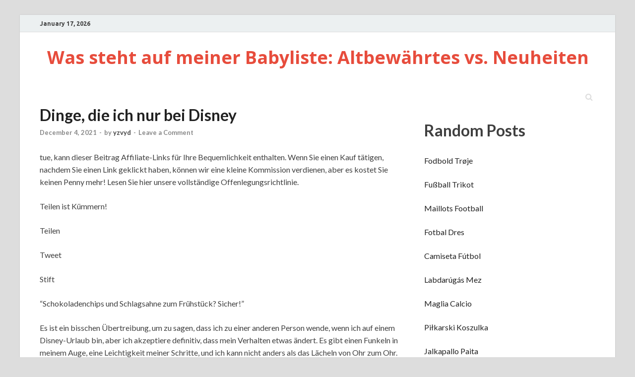

--- FILE ---
content_type: text/html; charset=UTF-8
request_url: https://ivibu.thegreeningoflabor.com/2021/12/04/dinge-die-ich-nur-bei-disney.html
body_size: 55339
content:
<!DOCTYPE html>
<html lang="en-US">
<head>
<meta charset="UTF-8">
<meta name="viewport" content="width=device-width, initial-scale=1">
<link rel="profile" href="http://gmpg.org/xfn/11">

<title>Dinge, die ich nur bei Disney &#8211; Was steht auf meiner Babyliste: Altbewährtes vs. Neuheiten</title>
<meta name='robots' content='max-image-preview:large' />
<link rel='dns-prefetch' href='//fonts.googleapis.com' />
<link rel='dns-prefetch' href='//s.w.org' />
<link rel="alternate" type="application/rss+xml" title="Was steht auf meiner Babyliste: Altbewährtes vs. Neuheiten &raquo; Feed" href="https://ivibu.thegreeningoflabor.com/feed" />
<link rel="alternate" type="application/rss+xml" title="Was steht auf meiner Babyliste: Altbewährtes vs. Neuheiten &raquo; Comments Feed" href="https://ivibu.thegreeningoflabor.com/comments/feed" />
<link rel="alternate" type="application/rss+xml" title="Was steht auf meiner Babyliste: Altbewährtes vs. Neuheiten &raquo; Dinge, die ich nur bei Disney Comments Feed" href="https://ivibu.thegreeningoflabor.com/2021/12/04/dinge-die-ich-nur-bei-disney.html/feed" />
<script type="text/javascript">
window._wpemojiSettings = {"baseUrl":"https:\/\/s.w.org\/images\/core\/emoji\/13.1.0\/72x72\/","ext":".png","svgUrl":"https:\/\/s.w.org\/images\/core\/emoji\/13.1.0\/svg\/","svgExt":".svg","source":{"concatemoji":"https:\/\/ivibu.thegreeningoflabor.com\/wp-includes\/js\/wp-emoji-release.min.js?ver=5.9.12"}};
/*! This file is auto-generated */
!function(e,a,t){var n,r,o,i=a.createElement("canvas"),p=i.getContext&&i.getContext("2d");function s(e,t){var a=String.fromCharCode;p.clearRect(0,0,i.width,i.height),p.fillText(a.apply(this,e),0,0);e=i.toDataURL();return p.clearRect(0,0,i.width,i.height),p.fillText(a.apply(this,t),0,0),e===i.toDataURL()}function c(e){var t=a.createElement("script");t.src=e,t.defer=t.type="text/javascript",a.getElementsByTagName("head")[0].appendChild(t)}for(o=Array("flag","emoji"),t.supports={everything:!0,everythingExceptFlag:!0},r=0;r<o.length;r++)t.supports[o[r]]=function(e){if(!p||!p.fillText)return!1;switch(p.textBaseline="top",p.font="600 32px Arial",e){case"flag":return s([127987,65039,8205,9895,65039],[127987,65039,8203,9895,65039])?!1:!s([55356,56826,55356,56819],[55356,56826,8203,55356,56819])&&!s([55356,57332,56128,56423,56128,56418,56128,56421,56128,56430,56128,56423,56128,56447],[55356,57332,8203,56128,56423,8203,56128,56418,8203,56128,56421,8203,56128,56430,8203,56128,56423,8203,56128,56447]);case"emoji":return!s([10084,65039,8205,55357,56613],[10084,65039,8203,55357,56613])}return!1}(o[r]),t.supports.everything=t.supports.everything&&t.supports[o[r]],"flag"!==o[r]&&(t.supports.everythingExceptFlag=t.supports.everythingExceptFlag&&t.supports[o[r]]);t.supports.everythingExceptFlag=t.supports.everythingExceptFlag&&!t.supports.flag,t.DOMReady=!1,t.readyCallback=function(){t.DOMReady=!0},t.supports.everything||(n=function(){t.readyCallback()},a.addEventListener?(a.addEventListener("DOMContentLoaded",n,!1),e.addEventListener("load",n,!1)):(e.attachEvent("onload",n),a.attachEvent("onreadystatechange",function(){"complete"===a.readyState&&t.readyCallback()})),(n=t.source||{}).concatemoji?c(n.concatemoji):n.wpemoji&&n.twemoji&&(c(n.twemoji),c(n.wpemoji)))}(window,document,window._wpemojiSettings);
</script>
<style type="text/css">
img.wp-smiley,
img.emoji {
	display: inline !important;
	border: none !important;
	box-shadow: none !important;
	height: 1em !important;
	width: 1em !important;
	margin: 0 0.07em !important;
	vertical-align: -0.1em !important;
	background: none !important;
	padding: 0 !important;
}
</style>
	<link rel='stylesheet' id='wp-block-library-css'  href='https://ivibu.thegreeningoflabor.com/wp-includes/css/dist/block-library/style.min.css?ver=5.9.12' type='text/css' media='all' />
<style id='wp-block-library-theme-inline-css' type='text/css'>
.wp-block-audio figcaption{color:#555;font-size:13px;text-align:center}.is-dark-theme .wp-block-audio figcaption{color:hsla(0,0%,100%,.65)}.wp-block-code>code{font-family:Menlo,Consolas,monaco,monospace;color:#1e1e1e;padding:.8em 1em;border:1px solid #ddd;border-radius:4px}.wp-block-embed figcaption{color:#555;font-size:13px;text-align:center}.is-dark-theme .wp-block-embed figcaption{color:hsla(0,0%,100%,.65)}.blocks-gallery-caption{color:#555;font-size:13px;text-align:center}.is-dark-theme .blocks-gallery-caption{color:hsla(0,0%,100%,.65)}.wp-block-image figcaption{color:#555;font-size:13px;text-align:center}.is-dark-theme .wp-block-image figcaption{color:hsla(0,0%,100%,.65)}.wp-block-pullquote{border-top:4px solid;border-bottom:4px solid;margin-bottom:1.75em;color:currentColor}.wp-block-pullquote__citation,.wp-block-pullquote cite,.wp-block-pullquote footer{color:currentColor;text-transform:uppercase;font-size:.8125em;font-style:normal}.wp-block-quote{border-left:.25em solid;margin:0 0 1.75em;padding-left:1em}.wp-block-quote cite,.wp-block-quote footer{color:currentColor;font-size:.8125em;position:relative;font-style:normal}.wp-block-quote.has-text-align-right{border-left:none;border-right:.25em solid;padding-left:0;padding-right:1em}.wp-block-quote.has-text-align-center{border:none;padding-left:0}.wp-block-quote.is-large,.wp-block-quote.is-style-large,.wp-block-quote.is-style-plain{border:none}.wp-block-search .wp-block-search__label{font-weight:700}.wp-block-group:where(.has-background){padding:1.25em 2.375em}.wp-block-separator{border:none;border-bottom:2px solid;margin-left:auto;margin-right:auto;opacity:.4}.wp-block-separator:not(.is-style-wide):not(.is-style-dots){width:100px}.wp-block-separator.has-background:not(.is-style-dots){border-bottom:none;height:1px}.wp-block-separator.has-background:not(.is-style-wide):not(.is-style-dots){height:2px}.wp-block-table thead{border-bottom:3px solid}.wp-block-table tfoot{border-top:3px solid}.wp-block-table td,.wp-block-table th{padding:.5em;border:1px solid;word-break:normal}.wp-block-table figcaption{color:#555;font-size:13px;text-align:center}.is-dark-theme .wp-block-table figcaption{color:hsla(0,0%,100%,.65)}.wp-block-video figcaption{color:#555;font-size:13px;text-align:center}.is-dark-theme .wp-block-video figcaption{color:hsla(0,0%,100%,.65)}.wp-block-template-part.has-background{padding:1.25em 2.375em;margin-top:0;margin-bottom:0}
</style>
<style id='global-styles-inline-css' type='text/css'>
body{--wp--preset--color--black: #000000;--wp--preset--color--cyan-bluish-gray: #abb8c3;--wp--preset--color--white: #ffffff;--wp--preset--color--pale-pink: #f78da7;--wp--preset--color--vivid-red: #cf2e2e;--wp--preset--color--luminous-vivid-orange: #ff6900;--wp--preset--color--luminous-vivid-amber: #fcb900;--wp--preset--color--light-green-cyan: #7bdcb5;--wp--preset--color--vivid-green-cyan: #00d084;--wp--preset--color--pale-cyan-blue: #8ed1fc;--wp--preset--color--vivid-cyan-blue: #0693e3;--wp--preset--color--vivid-purple: #9b51e0;--wp--preset--gradient--vivid-cyan-blue-to-vivid-purple: linear-gradient(135deg,rgba(6,147,227,1) 0%,rgb(155,81,224) 100%);--wp--preset--gradient--light-green-cyan-to-vivid-green-cyan: linear-gradient(135deg,rgb(122,220,180) 0%,rgb(0,208,130) 100%);--wp--preset--gradient--luminous-vivid-amber-to-luminous-vivid-orange: linear-gradient(135deg,rgba(252,185,0,1) 0%,rgba(255,105,0,1) 100%);--wp--preset--gradient--luminous-vivid-orange-to-vivid-red: linear-gradient(135deg,rgba(255,105,0,1) 0%,rgb(207,46,46) 100%);--wp--preset--gradient--very-light-gray-to-cyan-bluish-gray: linear-gradient(135deg,rgb(238,238,238) 0%,rgb(169,184,195) 100%);--wp--preset--gradient--cool-to-warm-spectrum: linear-gradient(135deg,rgb(74,234,220) 0%,rgb(151,120,209) 20%,rgb(207,42,186) 40%,rgb(238,44,130) 60%,rgb(251,105,98) 80%,rgb(254,248,76) 100%);--wp--preset--gradient--blush-light-purple: linear-gradient(135deg,rgb(255,206,236) 0%,rgb(152,150,240) 100%);--wp--preset--gradient--blush-bordeaux: linear-gradient(135deg,rgb(254,205,165) 0%,rgb(254,45,45) 50%,rgb(107,0,62) 100%);--wp--preset--gradient--luminous-dusk: linear-gradient(135deg,rgb(255,203,112) 0%,rgb(199,81,192) 50%,rgb(65,88,208) 100%);--wp--preset--gradient--pale-ocean: linear-gradient(135deg,rgb(255,245,203) 0%,rgb(182,227,212) 50%,rgb(51,167,181) 100%);--wp--preset--gradient--electric-grass: linear-gradient(135deg,rgb(202,248,128) 0%,rgb(113,206,126) 100%);--wp--preset--gradient--midnight: linear-gradient(135deg,rgb(2,3,129) 0%,rgb(40,116,252) 100%);--wp--preset--duotone--dark-grayscale: url('#wp-duotone-dark-grayscale');--wp--preset--duotone--grayscale: url('#wp-duotone-grayscale');--wp--preset--duotone--purple-yellow: url('#wp-duotone-purple-yellow');--wp--preset--duotone--blue-red: url('#wp-duotone-blue-red');--wp--preset--duotone--midnight: url('#wp-duotone-midnight');--wp--preset--duotone--magenta-yellow: url('#wp-duotone-magenta-yellow');--wp--preset--duotone--purple-green: url('#wp-duotone-purple-green');--wp--preset--duotone--blue-orange: url('#wp-duotone-blue-orange');--wp--preset--font-size--small: 13px;--wp--preset--font-size--medium: 20px;--wp--preset--font-size--large: 36px;--wp--preset--font-size--x-large: 42px;}.has-black-color{color: var(--wp--preset--color--black) !important;}.has-cyan-bluish-gray-color{color: var(--wp--preset--color--cyan-bluish-gray) !important;}.has-white-color{color: var(--wp--preset--color--white) !important;}.has-pale-pink-color{color: var(--wp--preset--color--pale-pink) !important;}.has-vivid-red-color{color: var(--wp--preset--color--vivid-red) !important;}.has-luminous-vivid-orange-color{color: var(--wp--preset--color--luminous-vivid-orange) !important;}.has-luminous-vivid-amber-color{color: var(--wp--preset--color--luminous-vivid-amber) !important;}.has-light-green-cyan-color{color: var(--wp--preset--color--light-green-cyan) !important;}.has-vivid-green-cyan-color{color: var(--wp--preset--color--vivid-green-cyan) !important;}.has-pale-cyan-blue-color{color: var(--wp--preset--color--pale-cyan-blue) !important;}.has-vivid-cyan-blue-color{color: var(--wp--preset--color--vivid-cyan-blue) !important;}.has-vivid-purple-color{color: var(--wp--preset--color--vivid-purple) !important;}.has-black-background-color{background-color: var(--wp--preset--color--black) !important;}.has-cyan-bluish-gray-background-color{background-color: var(--wp--preset--color--cyan-bluish-gray) !important;}.has-white-background-color{background-color: var(--wp--preset--color--white) !important;}.has-pale-pink-background-color{background-color: var(--wp--preset--color--pale-pink) !important;}.has-vivid-red-background-color{background-color: var(--wp--preset--color--vivid-red) !important;}.has-luminous-vivid-orange-background-color{background-color: var(--wp--preset--color--luminous-vivid-orange) !important;}.has-luminous-vivid-amber-background-color{background-color: var(--wp--preset--color--luminous-vivid-amber) !important;}.has-light-green-cyan-background-color{background-color: var(--wp--preset--color--light-green-cyan) !important;}.has-vivid-green-cyan-background-color{background-color: var(--wp--preset--color--vivid-green-cyan) !important;}.has-pale-cyan-blue-background-color{background-color: var(--wp--preset--color--pale-cyan-blue) !important;}.has-vivid-cyan-blue-background-color{background-color: var(--wp--preset--color--vivid-cyan-blue) !important;}.has-vivid-purple-background-color{background-color: var(--wp--preset--color--vivid-purple) !important;}.has-black-border-color{border-color: var(--wp--preset--color--black) !important;}.has-cyan-bluish-gray-border-color{border-color: var(--wp--preset--color--cyan-bluish-gray) !important;}.has-white-border-color{border-color: var(--wp--preset--color--white) !important;}.has-pale-pink-border-color{border-color: var(--wp--preset--color--pale-pink) !important;}.has-vivid-red-border-color{border-color: var(--wp--preset--color--vivid-red) !important;}.has-luminous-vivid-orange-border-color{border-color: var(--wp--preset--color--luminous-vivid-orange) !important;}.has-luminous-vivid-amber-border-color{border-color: var(--wp--preset--color--luminous-vivid-amber) !important;}.has-light-green-cyan-border-color{border-color: var(--wp--preset--color--light-green-cyan) !important;}.has-vivid-green-cyan-border-color{border-color: var(--wp--preset--color--vivid-green-cyan) !important;}.has-pale-cyan-blue-border-color{border-color: var(--wp--preset--color--pale-cyan-blue) !important;}.has-vivid-cyan-blue-border-color{border-color: var(--wp--preset--color--vivid-cyan-blue) !important;}.has-vivid-purple-border-color{border-color: var(--wp--preset--color--vivid-purple) !important;}.has-vivid-cyan-blue-to-vivid-purple-gradient-background{background: var(--wp--preset--gradient--vivid-cyan-blue-to-vivid-purple) !important;}.has-light-green-cyan-to-vivid-green-cyan-gradient-background{background: var(--wp--preset--gradient--light-green-cyan-to-vivid-green-cyan) !important;}.has-luminous-vivid-amber-to-luminous-vivid-orange-gradient-background{background: var(--wp--preset--gradient--luminous-vivid-amber-to-luminous-vivid-orange) !important;}.has-luminous-vivid-orange-to-vivid-red-gradient-background{background: var(--wp--preset--gradient--luminous-vivid-orange-to-vivid-red) !important;}.has-very-light-gray-to-cyan-bluish-gray-gradient-background{background: var(--wp--preset--gradient--very-light-gray-to-cyan-bluish-gray) !important;}.has-cool-to-warm-spectrum-gradient-background{background: var(--wp--preset--gradient--cool-to-warm-spectrum) !important;}.has-blush-light-purple-gradient-background{background: var(--wp--preset--gradient--blush-light-purple) !important;}.has-blush-bordeaux-gradient-background{background: var(--wp--preset--gradient--blush-bordeaux) !important;}.has-luminous-dusk-gradient-background{background: var(--wp--preset--gradient--luminous-dusk) !important;}.has-pale-ocean-gradient-background{background: var(--wp--preset--gradient--pale-ocean) !important;}.has-electric-grass-gradient-background{background: var(--wp--preset--gradient--electric-grass) !important;}.has-midnight-gradient-background{background: var(--wp--preset--gradient--midnight) !important;}.has-small-font-size{font-size: var(--wp--preset--font-size--small) !important;}.has-medium-font-size{font-size: var(--wp--preset--font-size--medium) !important;}.has-large-font-size{font-size: var(--wp--preset--font-size--large) !important;}.has-x-large-font-size{font-size: var(--wp--preset--font-size--x-large) !important;}
</style>
<link rel='stylesheet' id='contact-form-7-css'  href='https://ivibu.thegreeningoflabor.com/wp-content/plugins/contact-form-7/includes/css/styles.css?ver=5.4.2' type='text/css' media='all' />
<link rel='stylesheet' id='hitmag-fonts-css'  href='https://fonts.googleapis.com/css?family=Ubuntu%3A400%2C500%2C700%7CLato%3A400%2C700%2C400italic%2C700italic%7COpen+Sans%3A400%2C400italic%2C700&#038;subset=latin%2Clatin-ext' type='text/css' media='all' />
<link rel='stylesheet' id='hitmag-font-awesome-css'  href='https://ivibu.thegreeningoflabor.com/wp-content/themes/hitmag/css/font-awesome.min.css?ver=4.7.0' type='text/css' media='all' />
<link rel='stylesheet' id='hitmag-style-css'  href='https://ivibu.thegreeningoflabor.com/wp-content/themes/hitmag/style.css?ver=5.9.12' type='text/css' media='all' />
<link rel='stylesheet' id='jquery-flexslider-css'  href='https://ivibu.thegreeningoflabor.com/wp-content/themes/hitmag/css/flexslider.css?ver=5.9.12' type='text/css' media='screen' />
<link rel='stylesheet' id='jquery-magnific-popup-css'  href='https://ivibu.thegreeningoflabor.com/wp-content/themes/hitmag/css/magnific-popup.css?ver=5.9.12' type='text/css' media='all' />
<script type='text/javascript' src='https://ivibu.thegreeningoflabor.com/wp-includes/js/jquery/jquery.min.js?ver=3.6.0' id='jquery-core-js'></script>
<script type='text/javascript' src='https://ivibu.thegreeningoflabor.com/wp-includes/js/jquery/jquery-migrate.min.js?ver=3.3.2' id='jquery-migrate-js'></script>
<!--[if lt IE 9]>
<script type='text/javascript' src='https://ivibu.thegreeningoflabor.com/wp-content/themes/hitmag/js/html5shiv.min.js?ver=5.9.12' id='html5shiv-js'></script>
<![endif]-->
<link rel="https://api.w.org/" href="https://ivibu.thegreeningoflabor.com/wp-json/" /><link rel="alternate" type="application/json" href="https://ivibu.thegreeningoflabor.com/wp-json/wp/v2/posts/6" /><link rel="EditURI" type="application/rsd+xml" title="RSD" href="https://ivibu.thegreeningoflabor.com/xmlrpc.php?rsd" />
<link rel="wlwmanifest" type="application/wlwmanifest+xml" href="https://ivibu.thegreeningoflabor.com/wp-includes/wlwmanifest.xml" /> 
<meta name="generator" content="WordPress 5.9.12" />
<link rel="canonical" href="https://ivibu.thegreeningoflabor.com/2021/12/04/dinge-die-ich-nur-bei-disney.html" />
<link rel='shortlink' href='https://ivibu.thegreeningoflabor.com/?p=6' />
<link rel="alternate" type="application/json+oembed" href="https://ivibu.thegreeningoflabor.com/wp-json/oembed/1.0/embed?url=https%3A%2F%2Fivibu.thegreeningoflabor.com%2F2021%2F12%2F04%2Fdinge-die-ich-nur-bei-disney.html" />
<link rel="alternate" type="text/xml+oembed" href="https://ivibu.thegreeningoflabor.com/wp-json/oembed/1.0/embed?url=https%3A%2F%2Fivibu.thegreeningoflabor.com%2F2021%2F12%2F04%2Fdinge-die-ich-nur-bei-disney.html&#038;format=xml" />
		<style type="text/css">
			
			button,
			input[type="button"],
			input[type="reset"],
			input[type="submit"] {
				background: #E74C3C;
			}

            .th-readmore {
                background: #E74C3C;
            }           

            a:hover {
                color: #E74C3C;
            } 

            .main-navigation a:hover {
                background-color: #E74C3C;
            }

            .main-navigation .current_page_item > a,
            .main-navigation .current-menu-item > a,
            .main-navigation .current_page_ancestor > a,
            .main-navigation .current-menu-ancestor > a {
                background-color: #E74C3C;
            }

            #main-nav-button:hover {
                background-color: #E74C3C;
            }

            .post-navigation .post-title:hover {
                color: #E74C3C;
            }

            .top-navigation a:hover {
                color: #E74C3C;
            }

            .top-navigation ul ul a:hover {
                background: #E74C3C;
            }

            #top-nav-button:hover {
                color: #E74C3C;
            }

            .responsive-mainnav li a:hover,
            .responsive-topnav li a:hover {
                background: #E74C3C;
            }

            #hm-search-form .search-form .search-submit {
                background-color: #E74C3C;
            }

            .nav-links .current {
                background: #E74C3C;
            }

            .elementor-widget-container h5,
            .widget-title {
                border-bottom: 2px solid #E74C3C;
            }

            .footer-widget-title {
                border-bottom: 2px solid #E74C3C;
            }

            .widget-area a:hover {
                color: #E74C3C;
            }

            .footer-widget-area .widget a:hover {
                color: #E74C3C;
            }

            .site-info a:hover {
                color: #E74C3C;
            }

            .search-form .search-submit {
                background: #E74C3C;
            }

            .hmb-entry-title a:hover {
                color: #E74C3C;
            }

            .hmb-entry-meta a:hover,
            .hms-meta a:hover {
                color: #E74C3C;
            }

            .hms-title a:hover {
                color: #E74C3C;
            }

            .hmw-grid-post .post-title a:hover {
                color: #E74C3C;
            }

            .footer-widget-area .hmw-grid-post .post-title a:hover,
            .footer-widget-area .hmb-entry-title a:hover,
            .footer-widget-area .hms-title a:hover {
                color: #E74C3C;
            }

            .hm-tabs-wdt .ui-state-active {
                border-bottom: 2px solid #E74C3C;
            }

            a.hm-viewall {
                background: #E74C3C;
            }

            #hitmag-tags a,
            .widget_tag_cloud .tagcloud a {
                background: #E74C3C;
            }

            .site-title a {
                color: #E74C3C;
            }

            .hitmag-post .entry-title a:hover {
                color: #E74C3C;
            }

            .hitmag-post .entry-meta a:hover {
                color: #E74C3C;
            }

            .cat-links a {
                color: #E74C3C;
            }

            .hitmag-single .entry-meta a:hover {
                color: #E74C3C;
            }

            .hitmag-single .author a:hover {
                color: #E74C3C;
            }

            .hm-author-content .author-posts-link {
                color: #E74C3C;
            }

            .hm-tags-links a:hover {
                background: #E74C3C;
            }

            .hm-tagged {
                background: #E74C3C;
            }

            .hm-edit-link a.post-edit-link {
                background: #E74C3C;
            }

            .arc-page-title {
                border-bottom: 2px solid #E74C3C;
            }

            .srch-page-title {
                border-bottom: 2px solid #E74C3C;
            }

            .hm-slider-details .cat-links {
                background: #E74C3C;
            }

            .hm-rel-post .post-title a:hover {
                color: #E74C3C;
            }

            .comment-author a {
                color: #E74C3C;
            }

            .comment-metadata a:hover,
            .comment-metadata a:focus,
            .pingback .comment-edit-link:hover,
            .pingback .comment-edit-link:focus {
                color: #E74C3C;
            }

            .comment-reply-link:hover,
            .comment-reply-link:focus {
                background: #E74C3C;
            }

            .required {
                color: #E74C3C;
            }

            blockquote {
                border-left: 3px solid #E74C3C;
            }

            .comment-reply-title small a:before {
                color: #E74C3C;
            }
            
            .woocommerce ul.products li.product h3:hover,
            .woocommerce-widget-area ul li a:hover,
            .woocommerce-loop-product__title:hover {
                color: #E74C3C;
            }

            .woocommerce-product-search input[type="submit"],
            .woocommerce #respond input#submit, 
            .woocommerce a.button, 
            .woocommerce button.button, 
            .woocommerce input.button,
            .woocommerce nav.woocommerce-pagination ul li a:focus,
            .woocommerce nav.woocommerce-pagination ul li a:hover,
            .woocommerce nav.woocommerce-pagination ul li span.current,
            .woocommerce span.onsale,
            .woocommerce-widget-area .widget-title,
            .woocommerce #respond input#submit.alt,
            .woocommerce a.button.alt,
            .woocommerce button.button.alt,
            .woocommerce input.button.alt {
                background: #E74C3C;
            }
            
            .wp-block-quote,
            .wp-block-quote:not(.is-large):not(.is-style-large) {
                border-left: 3px solid #E74C3C;
            }		</style>
	<link rel="pingback" href="https://ivibu.thegreeningoflabor.com/xmlrpc.php"></head>

<body class="post-template-default single single-post postid-6 single-format-standard th-right-sidebar">

<svg xmlns="http://www.w3.org/2000/svg" viewBox="0 0 0 0" width="0" height="0" focusable="false" role="none" style="visibility: hidden; position: absolute; left: -9999px; overflow: hidden;" ><defs><filter id="wp-duotone-dark-grayscale"><feColorMatrix color-interpolation-filters="sRGB" type="matrix" values=" .299 .587 .114 0 0 .299 .587 .114 0 0 .299 .587 .114 0 0 .299 .587 .114 0 0 " /><feComponentTransfer color-interpolation-filters="sRGB" ><feFuncR type="table" tableValues="0 0.49803921568627" /><feFuncG type="table" tableValues="0 0.49803921568627" /><feFuncB type="table" tableValues="0 0.49803921568627" /><feFuncA type="table" tableValues="1 1" /></feComponentTransfer><feComposite in2="SourceGraphic" operator="in" /></filter></defs></svg><svg xmlns="http://www.w3.org/2000/svg" viewBox="0 0 0 0" width="0" height="0" focusable="false" role="none" style="visibility: hidden; position: absolute; left: -9999px; overflow: hidden;" ><defs><filter id="wp-duotone-grayscale"><feColorMatrix color-interpolation-filters="sRGB" type="matrix" values=" .299 .587 .114 0 0 .299 .587 .114 0 0 .299 .587 .114 0 0 .299 .587 .114 0 0 " /><feComponentTransfer color-interpolation-filters="sRGB" ><feFuncR type="table" tableValues="0 1" /><feFuncG type="table" tableValues="0 1" /><feFuncB type="table" tableValues="0 1" /><feFuncA type="table" tableValues="1 1" /></feComponentTransfer><feComposite in2="SourceGraphic" operator="in" /></filter></defs></svg><svg xmlns="http://www.w3.org/2000/svg" viewBox="0 0 0 0" width="0" height="0" focusable="false" role="none" style="visibility: hidden; position: absolute; left: -9999px; overflow: hidden;" ><defs><filter id="wp-duotone-purple-yellow"><feColorMatrix color-interpolation-filters="sRGB" type="matrix" values=" .299 .587 .114 0 0 .299 .587 .114 0 0 .299 .587 .114 0 0 .299 .587 .114 0 0 " /><feComponentTransfer color-interpolation-filters="sRGB" ><feFuncR type="table" tableValues="0.54901960784314 0.98823529411765" /><feFuncG type="table" tableValues="0 1" /><feFuncB type="table" tableValues="0.71764705882353 0.25490196078431" /><feFuncA type="table" tableValues="1 1" /></feComponentTransfer><feComposite in2="SourceGraphic" operator="in" /></filter></defs></svg><svg xmlns="http://www.w3.org/2000/svg" viewBox="0 0 0 0" width="0" height="0" focusable="false" role="none" style="visibility: hidden; position: absolute; left: -9999px; overflow: hidden;" ><defs><filter id="wp-duotone-blue-red"><feColorMatrix color-interpolation-filters="sRGB" type="matrix" values=" .299 .587 .114 0 0 .299 .587 .114 0 0 .299 .587 .114 0 0 .299 .587 .114 0 0 " /><feComponentTransfer color-interpolation-filters="sRGB" ><feFuncR type="table" tableValues="0 1" /><feFuncG type="table" tableValues="0 0.27843137254902" /><feFuncB type="table" tableValues="0.5921568627451 0.27843137254902" /><feFuncA type="table" tableValues="1 1" /></feComponentTransfer><feComposite in2="SourceGraphic" operator="in" /></filter></defs></svg><svg xmlns="http://www.w3.org/2000/svg" viewBox="0 0 0 0" width="0" height="0" focusable="false" role="none" style="visibility: hidden; position: absolute; left: -9999px; overflow: hidden;" ><defs><filter id="wp-duotone-midnight"><feColorMatrix color-interpolation-filters="sRGB" type="matrix" values=" .299 .587 .114 0 0 .299 .587 .114 0 0 .299 .587 .114 0 0 .299 .587 .114 0 0 " /><feComponentTransfer color-interpolation-filters="sRGB" ><feFuncR type="table" tableValues="0 0" /><feFuncG type="table" tableValues="0 0.64705882352941" /><feFuncB type="table" tableValues="0 1" /><feFuncA type="table" tableValues="1 1" /></feComponentTransfer><feComposite in2="SourceGraphic" operator="in" /></filter></defs></svg><svg xmlns="http://www.w3.org/2000/svg" viewBox="0 0 0 0" width="0" height="0" focusable="false" role="none" style="visibility: hidden; position: absolute; left: -9999px; overflow: hidden;" ><defs><filter id="wp-duotone-magenta-yellow"><feColorMatrix color-interpolation-filters="sRGB" type="matrix" values=" .299 .587 .114 0 0 .299 .587 .114 0 0 .299 .587 .114 0 0 .299 .587 .114 0 0 " /><feComponentTransfer color-interpolation-filters="sRGB" ><feFuncR type="table" tableValues="0.78039215686275 1" /><feFuncG type="table" tableValues="0 0.94901960784314" /><feFuncB type="table" tableValues="0.35294117647059 0.47058823529412" /><feFuncA type="table" tableValues="1 1" /></feComponentTransfer><feComposite in2="SourceGraphic" operator="in" /></filter></defs></svg><svg xmlns="http://www.w3.org/2000/svg" viewBox="0 0 0 0" width="0" height="0" focusable="false" role="none" style="visibility: hidden; position: absolute; left: -9999px; overflow: hidden;" ><defs><filter id="wp-duotone-purple-green"><feColorMatrix color-interpolation-filters="sRGB" type="matrix" values=" .299 .587 .114 0 0 .299 .587 .114 0 0 .299 .587 .114 0 0 .299 .587 .114 0 0 " /><feComponentTransfer color-interpolation-filters="sRGB" ><feFuncR type="table" tableValues="0.65098039215686 0.40392156862745" /><feFuncG type="table" tableValues="0 1" /><feFuncB type="table" tableValues="0.44705882352941 0.4" /><feFuncA type="table" tableValues="1 1" /></feComponentTransfer><feComposite in2="SourceGraphic" operator="in" /></filter></defs></svg><svg xmlns="http://www.w3.org/2000/svg" viewBox="0 0 0 0" width="0" height="0" focusable="false" role="none" style="visibility: hidden; position: absolute; left: -9999px; overflow: hidden;" ><defs><filter id="wp-duotone-blue-orange"><feColorMatrix color-interpolation-filters="sRGB" type="matrix" values=" .299 .587 .114 0 0 .299 .587 .114 0 0 .299 .587 .114 0 0 .299 .587 .114 0 0 " /><feComponentTransfer color-interpolation-filters="sRGB" ><feFuncR type="table" tableValues="0.098039215686275 1" /><feFuncG type="table" tableValues="0 0.66274509803922" /><feFuncB type="table" tableValues="0.84705882352941 0.41960784313725" /><feFuncA type="table" tableValues="1 1" /></feComponentTransfer><feComposite in2="SourceGraphic" operator="in" /></filter></defs></svg>

<div id="page" class="site hitmag-wrapper">
	<a class="skip-link screen-reader-text" href="#content">Skip to content</a>

	
	<header id="masthead" class="site-header" role="banner">

		
			
			<div class="hm-top-bar">
				<div class="hm-container">
					
											<div class="hm-date">January 17, 2026</div>
					
					
					
				</div><!-- .hm-container -->
			</div><!-- .hm-top-bar -->

		
		
		<div class="header-main-area ">
			<div class="hm-container">
			<div class="site-branding">
				<div class="site-branding-content">
					<div class="hm-logo">
											</div><!-- .hm-logo -->

					<div class="hm-site-title">
													<p class="site-title"><a href="https://ivibu.thegreeningoflabor.com/" rel="home">Was steht auf meiner Babyliste: Altbewährtes vs. Neuheiten</a></p>
											</div><!-- .hm-site-title -->
				</div><!-- .site-branding-content -->
			</div><!-- .site-branding -->

			
						</div><!-- .hm-container -->
		</div><!-- .header-main-area -->

		
		<div class="hm-nav-container">
			<nav id="site-navigation" class="main-navigation" role="navigation">
				<div class="hm-container">
					<div id="primary-menu" class="menu"></div>
					
											<div class="hm-search-button-icon"></div>
						<div class="hm-search-box-container">
							<div class="hm-search-box">
								<form role="search" method="get" class="search-form" action="https://ivibu.thegreeningoflabor.com/">
				<label>
					<span class="screen-reader-text">Search for:</span>
					<input type="search" class="search-field" placeholder="Search &hellip;" value="" name="s" />
				</label>
				<input type="submit" class="search-submit" value="Search" />
			</form>							</div><!-- th-search-box -->
						</div><!-- .th-search-box-container -->
									</div><!-- .hm-container -->
			</nav><!-- #site-navigation -->
			<div class="hm-nwrap">
				<a href="#" class="navbutton" id="main-nav-button">Main Menu</a>
			</div>
			<div class="responsive-mainnav"></div>
		</div><!-- .hm-nav-container -->

		
	</header><!-- #masthead -->

	
	<div id="content" class="site-content">
		<div class="hm-container">
	
	<div id="primary" class="content-area">
		<main id="main" class="site-main" role="main">

		
<article id="post-6" class="hitmag-single post-6 post type-post status-publish format-standard hentry category-category">

	
	<header class="entry-header">
		<h1 class="entry-title">Dinge, die ich nur bei Disney</h1>		<div class="entry-meta">
			<span class="posted-on"><a href="https://ivibu.thegreeningoflabor.com/2021/12/04/dinge-die-ich-nur-bei-disney.html" rel="bookmark"><time class="entry-date published updated" datetime="2021-12-04T07:12:32+00:00">December 4, 2021</time></a></span><span class="meta-sep"> - </span><span class="byline"> by <span class="author vcard"><a class="url fn n" href="https://ivibu.thegreeningoflabor.com/author/yzvyd">yzvyd</a></span></span><span class="meta-sep"> - </span><span class="comments-link"><a href="https://ivibu.thegreeningoflabor.com/2021/12/04/dinge-die-ich-nur-bei-disney.html#respond">Leave a Comment</a></span>		</div><!-- .entry-meta -->
		
	</header><!-- .entry-header -->
	
	<a class="image-link" href=""></a>
	
	<div class="entry-content">
		<p>tue, kann dieser Beitrag Affiliate-Links für Ihre Bequemlichkeit enthalten. Wenn Sie einen Kauf tätigen, nachdem Sie einen Link geklickt haben, können wir eine kleine Kommission verdienen, aber es kostet Sie keinen Penny mehr! Lesen Sie hier unsere vollständige Offenlegungsrichtlinie.</p>
<p>Teilen ist Kümmern!</p>
<p>Teilen</p>
<p>Tweet</p>
<p>Stift</p>
<p>&#8220;Schokoladenchips und Schlagsahne zum Frühstück? Sicher!&#8221;</p>
<p>Es ist ein bisschen Übertreibung, um zu sagen, dass ich zu einer anderen Person wende, wenn ich auf einem Disney-Urlaub bin, aber ich akzeptiere definitiv, dass mein Verhalten etwas ändert. Es gibt einen Funkeln in meinem Auge, eine Leichtigkeit meiner Schritte, und ich kann nicht anders als das Lächeln von Ohr zum Ohr. Die Magie in einem Disney-Urlaub betrifft mich definitiv!</p>
<p>&#8220;Schokoladengedeckte Ananas zählt als Portion von Früchten, richtig?&#8221;</p>
<p>In der Tat begann ich an, über die Dinge nachzudenken, die ich in einem Disney-Urlaub tue, den ich einfach nicht in meinem regulären Leben tue, nicht einmal, wenn ich auf einer anderen Art von Urlaub bin. Es überraschte mich, darüber nachzudenken, wie viele es gibt!</p>
<p>ICH TRINKE SODA</p>
<p>Disney Urlaub Club Lounge in EPCOT</p>
<p>Diät-Soda, aber trotzdem Soda. Wir halten Soda nicht in meinem Haus, und ich bestellen Sie es niemals von der Speisekarte, wenn wir ausgehen oder nehmen. Aber wir neigen dazu, auf Disney-Urlaub zu gehen, wenn es heiß ist, und wir haben den ganzen Tag herumgefahren. Etwas an der kalten, sprudelnden Getränke trifft nur auf den Weg, wenn ich durch den neuen Orleans-Platz im Disneyland Park traf und die Gegend um den Saal der Präsidenten im Freiheitsquadrat erkunden oder in der Sonne auf dem Castaway Cay faulenzen.</p>
<p>Ich lasse mein Kind zuckerhaltiges Frühstück essen</p>
<p>Captain Cook&#8217;s, Polynesian Village Resort</p>
<p>In unserem Haus bedeutet das Frühstück ein ganzes Getreide, ein Früchte, ein Eiweiß und ein teensehrer Betrag von Zucker. Aber wenn wir auf einer Disney-Reise sind, denke ich nicht zweimal darüber nach, mein Kind ein Zimtbrötchen zu essen, die Größe ihres Kopfes zuerst am Morgen. (Ich bestehe jedoch immer noch auf die Früchte!) Selbst wenn wir an einer anderen Art von Urlaub sind, ermutige ich sie normalerweise, am Morgen auf den Süßigkeiten leicht zu gehen. Aber ich erkenne, dass Disney-Urländer eine enorme Menge an Gehen beinhalten, sei es vom Paradise Pier Hotel zum Eingang von Disneyland oder von den Hollywood-Studios bis zu den Beach Club-Villen oder von jedem Deck des Disney-Traums hin und her Spielen Sie das Midship-Detektivagentur Spiel. Dieser Zucker wird ziemlich schnell gearbeitet!</p>
<p>Ich sage &#8220;Ja&#8221; &#8211; viel</p>
<p>&#8220;Können wir eine Stunde in der Kultur der Kawaii-Ausstellung verbringen?&#8221; &#8220;Sicher warum nicht?&#8221;</p>
<p>Ich würde nicht sagen, dass ich der strengste Elternteil der Erde bin, aber ich mache normalerweise viel Gedanke, wenn meine Tochter eine Anfrage stellt, von &#8220;Kann ich aufstehen, um heute Abend aufbleiben&#8221;, um &#8220;glauben, dass ich mein Geld sparen sollte Für einen großen Kauf später oder bläst alles auf Süßigkeiten heute? &#8221; Wenn wir bei Disney sind, lasse ich sie, die Zügel nehmen zu lassen. &#8220;Können wir weitergehen, ist es viermal in Folge eine kleine Welt?&#8221; &#8220;Sicher warum nicht?&#8221; &#8220;Kann ich Fries mit dem Abendessen bekommen, wenn ich mit dem Mittagessen Karotten isst?&#8221; &#8220;Sie wetten!&#8221; &#8220;Ich weiß, dass es sagt, dass es eine 60-minütige Linie ist, um Mickey zu treffen, und wir haben keinen Fastpass, aber können wir es trotzdem tun?&#8221; &#8220;Du hast es, Kind.&#8221; &#8220;Immerhin sind wir bei Disney!&#8221;</p>
<p>Welche Dinge tun Sie nur bei Disney? Teilen Sie in den Kommentaren oder auf Facebook oder Twitter!</p>
<p>Warst du diesen Artikel? Stellen Sie sicher, dass Sie es mit Ihren Freunden teilen! Überprüfen Sie unten, um einfach zu teilen!</p>
<p>Möchten Sie ein Disney-Reiseziel besuchen? Wenden Sie sich an den Magie für weniger Reisen für weitere Informationen und ein kostenloses, unverbindliches Angebot.</p>
<p>Teilen ist Kümmern!</p>
<p>Teilen</p>
<p>Tweet</p>
<p>Stift</p>
<p>            Reise-Picks.</p>
<p>                                Anzeigen von Amazon.</p>
<p>                            Birnbaums 2020 Walt Disney World: Das O &#8230;</p>
<p>                                                                                                                                                                $ 13.79 $ 19.99</p>
<p>                                Bestseller, Verkaufsschlager, Spitzenreiter</p>
<p>                                    (2009)ANGEBOT DES TAGES</p>
<p>                                ENDET IN</p>
<p>                            [4 Pack] Kühltuch (40 &#8220;x12&#8221;), Eishandtuch, &#8230;</p>
<p>                                                                                                                                                                $ 16.99.</p>
<p>                                Bestseller, Verkaufsschlager, Spitzenreiter</p>
<p>                                    (4301)</p>
<p>                            ANGEBOT DES TAGES</p>
<p>                                ENDET IN</p>
<p>                            Anker Powercore 5000 Tragbare Ladegerät, Ul &#8230;</p>
<p>                                                                                                                                                                $ 24.99.</p>
<p>                                Bestseller, Verkaufsschlager, Spitzenreiter</p>
<p>                                    (27923)ANGEBOT DES TAGES</p>
<p>                                ENDET IN</p>
<p>            Alle<br />
Video on Demand: Mieten oder kaufen<br />
Kleidung<br />
Großgeräte<br />
Kunst, Kunsthandwerk und Nähen<br />
Automotive<br />
Baby &#038; Kindergarten.<br />
Beauty &#038; Grooming.<br />
Bücher &#038; Lehrbücher.<br />
Sammlermünzen<br />
Kamera &#038; Foto.<br />
Handys &#038; Zubehör<br />
Klassische Musik<br />
Computer, Tablets und Komponenten<br />
Blu-ray &#038; dvd<br />
Elektronische Komponenten &#038; Home Audio<br />
Entertainment Collectibles<br />
Videospiele<br />
Andere Geschenkkartenmarken<br />
Lebensmittelgeschäft &#038; Gourmet-Lebensmittel<br />
Terrasse, Rasen &#038; Garten<br />
Gesundheit &#038; Haushalt<br />
Geschäfts- und Industriebedarf<br />
Schmuck<br />
Kindle Store<br />
Küche &#038; Essen<br />
Zeitschriften<br />
Sonstig<br />
Digitale Musik<br />
CDs &#038; Vinyl.<br />
Musikinstrumente<br />
Büro- und Schulbedarf<br />
Haustierfutter &#038; Supplies<br />
Terrasse, Rasen &#038; Garten<br />
Schuhe, Handtaschen, Brieftaschen, Sonnenbrillen<br />
Software<br />
Sport-Sammlerstücke<br />
Sport &#038; Fitness.<br />
Heimwerker<br />
Spielzeug &#038; Spiele.<br />
VHS<br />
Videospiele<br />
Uhren</p>
<p>                        Alle</p>
<p>                Anzeigen von Amazon.</p>
<p>Tags: Disney Cruise, Disneyland, Walt Disney World</p>
	</div><!-- .entry-content -->

	
	<footer class="entry-footer">
			</footer><!-- .entry-footer -->

	
</article><!-- #post-## -->
    <div class="hm-related-posts">
    
    <div class="wt-container">
        <h4 class="widget-title">Related Posts</h4>
    </div>

    <div class="hmrp-container">

        
                <div class="hm-rel-post">
                    <a href="https://ivibu.thegreeningoflabor.com/2023/07/05/40-geburtstagsveranstaltungen-f%C3%BCr-meinen-anderen-h%C3%A4lfte-peter-in-lockdown.html" rel="bookmark" title="40. Geburtstagsveranstaltungen für meinen anderen Hälfte Peter (in Lockdown)">
                                            </a>
                    <h3 class="post-title">
                        <a href="https://ivibu.thegreeningoflabor.com/2023/07/05/40-geburtstagsveranstaltungen-f%C3%BCr-meinen-anderen-h%C3%A4lfte-peter-in-lockdown.html" rel="bookmark" title="40. Geburtstagsveranstaltungen für meinen anderen Hälfte Peter (in Lockdown)">
                            40. Geburtstagsveranstaltungen für meinen anderen Hälfte Peter (in Lockdown)                        </a>
                    </h3>
                    <p class="hms-meta"><time class="entry-date published updated" datetime="2023-07-05T11:57:39+00:00">July 5, 2023</time></p>
                </div>
            
            
                <div class="hm-rel-post">
                    <a href="https://ivibu.thegreeningoflabor.com/2023/07/01/25-sehr-lustige-aktivit%C3%A4ten-f%C3%BCr-1-j%C3%A4hrige.html" rel="bookmark" title="25 Sehr lustige Aktivitäten für 1 -Jährige">
                                            </a>
                    <h3 class="post-title">
                        <a href="https://ivibu.thegreeningoflabor.com/2023/07/01/25-sehr-lustige-aktivit%C3%A4ten-f%C3%BCr-1-j%C3%A4hrige.html" rel="bookmark" title="25 Sehr lustige Aktivitäten für 1 -Jährige">
                            25 Sehr lustige Aktivitäten für 1 -Jährige                        </a>
                    </h3>
                    <p class="hms-meta"><time class="entry-date published updated" datetime="2023-07-01T08:05:53+00:00">July 1, 2023</time></p>
                </div>
            
            
                <div class="hm-rel-post">
                    <a href="https://ivibu.thegreeningoflabor.com/2023/06/26/ein-beruhigendes-schlafspray-f%C3%BCr-kinder.html" rel="bookmark" title="Ein beruhigendes Schlafspray für Kinder">
                                            </a>
                    <h3 class="post-title">
                        <a href="https://ivibu.thegreeningoflabor.com/2023/06/26/ein-beruhigendes-schlafspray-f%C3%BCr-kinder.html" rel="bookmark" title="Ein beruhigendes Schlafspray für Kinder">
                            Ein beruhigendes Schlafspray für Kinder                        </a>
                    </h3>
                    <p class="hms-meta"><time class="entry-date published updated" datetime="2023-06-26T00:20:21+00:00">June 26, 2023</time></p>
                </div>
            
            
    </div>
    </div>

    
	<nav class="navigation post-navigation" aria-label="Posts">
		<h2 class="screen-reader-text">Post navigation</h2>
		<div class="nav-links"><div class="nav-previous"><a href="https://ivibu.thegreeningoflabor.com/2021/12/02/anstehende-ereignisse-f%C3%BCr-die-woche-vom-10-mai.html" rel="prev"><span class="meta-nav" aria-hidden="true">Previous Article</span> <span class="post-title">Anstehende Ereignisse für die Woche vom 10. Mai</span></a></div><div class="nav-next"><a href="https://ivibu.thegreeningoflabor.com/2021/12/06/anstehende-ereignisse-f%C3%BCr-die-woche-von-august-24.html" rel="next"><span class="meta-nav" aria-hidden="true">Next Article</span> <span class="post-title">Anstehende Ereignisse für die Woche von August 24</span></a></div></div>
	</nav><div class="hm-authorbox">

    <div class="hm-author-img">
        <img alt='' src='https://secure.gravatar.com/avatar/00fb5bdf5c9f59084bcc025999d52f14?s=100&#038;d=mm&#038;r=g' srcset='https://secure.gravatar.com/avatar/00fb5bdf5c9f59084bcc025999d52f14?s=200&#038;d=mm&#038;r=g 2x' class='avatar avatar-100 photo' height='100' width='100' loading='lazy'/>    </div>

    <div class="hm-author-content">
        <h4 class="author-name">About yzvyd</h4>
        <p class="author-description"></p>
        <a class="author-posts-link" href="https://ivibu.thegreeningoflabor.com/author/yzvyd" title="yzvyd">
            View all posts by yzvyd &rarr;        </a>
    </div>

</div>
<div id="comments" class="comments-area">

		<div id="respond" class="comment-respond">
		<h3 id="reply-title" class="comment-reply-title">Leave a Reply <small><a rel="nofollow" id="cancel-comment-reply-link" href="/2021/12/04/dinge-die-ich-nur-bei-disney.html#respond" style="display:none;">Cancel reply</a></small></h3><form action="https://ivibu.thegreeningoflabor.com/wp-comments-post.php" method="post" id="commentform" class="comment-form" novalidate><p class="comment-notes"><span id="email-notes">Your email address will not be published.</span> <span class="required-field-message" aria-hidden="true">Required fields are marked <span class="required" aria-hidden="true">*</span></span></p><p class="comment-form-comment"><label for="comment">Comment <span class="required" aria-hidden="true">*</span></label> <textarea id="comment" name="comment" cols="45" rows="8" maxlength="65525" required></textarea></p><p class="comment-form-author"><label for="author">Name <span class="required" aria-hidden="true">*</span></label> <input id="author" name="author" type="text" value="" size="30" maxlength="245" required /></p>
<p class="comment-form-email"><label for="email">Email <span class="required" aria-hidden="true">*</span></label> <input id="email" name="email" type="email" value="" size="30" maxlength="100" aria-describedby="email-notes" required /></p>
<p class="comment-form-url"><label for="url">Website</label> <input id="url" name="url" type="url" value="" size="30" maxlength="200" /></p>
<p class="comment-form-cookies-consent"><input id="wp-comment-cookies-consent" name="wp-comment-cookies-consent" type="checkbox" value="yes" /> <label for="wp-comment-cookies-consent">Save my name, email, and website in this browser for the next time I comment.</label></p>
<p class="form-submit"><input name="submit" type="submit" id="submit" class="submit" value="Post Comment" /> <input type='hidden' name='comment_post_ID' value='6' id='comment_post_ID' />
<input type='hidden' name='comment_parent' id='comment_parent' value='0' />
</p></form>	</div><!-- #respond -->
	
</div><!-- #comments -->

		</main><!-- #main -->
	</div><!-- #primary -->


<aside id="secondary" class="widget-area" role="complementary">

	
	<section id="block-2" class="widget widget_block"><h2>Random Posts</h2>
<p><a href="https://www.aisope.dk/categories/fodbold" title="Fodbold Hjemmebane Spillertrøjer Trøje T-Shirt">Fodbold Trøje</a></p>
<p><a href="https://www.aisope.de/categories/fubball-deutschland" title="Maillots Football Tenues Domicile La France T-Shirt">Fußball Trikot</a></p>
<p><a href="https://www.aisope.fr/categories/football-france" title="Fußball Heimtrikot Trikot T-Shirt Deutschland">Maillots Football</a></p>
<p><a href="https://www.aisope.cz/categories/fotbal" title="Fotbal Domů Hráčské Dresy Dres">Fotbal Dres</a></p>
<p><a href="https://www.aisope.com/es/categories/futbol" title="Camiseta Fútbol La Camisa">Camiseta Fútbol</a></p>
<p><a href="https://www.aisope.hu/categories/labdarugas" title="Labdarúgás Hazai Jersey Mez Póló Ing">Labdarúgás Mez</a></p>
<p><a href="https://www.aisope.it/categories/calcio-italia" title="Maglia Calcio Kit Gara Home Maglietta Italia">Maglia Calcio</a></p>
<p><a href="https://www.aisope.pl/categories/pilkarski" title="Piłkarski Domowa Koszulka Koszulki Klubowe">Piłkarski Koszulka</a></p>
<p><a href="https://www.aisope.fi/categories/jalkapallo" title="Jalkapallo Kotipaita Lyhythihainen Paita T-paita">Jalkapallo Paita</a></p>
<p><a href="https://www.aisope.nl/categories/voetbal" title="Voetbal Thuisshirt Thuistenue T-Shirt Nederland">Voetbal Thuisshirt</a></p>
<p><a href="https://www.aisope.com.mx/categories/futbol-mexico" title="Camiseta  Fútbol 1ª Equipación Camisa México">Fútbol México</a></p>
<p><a href="https://www.aisope.no/categories/fotball" title="Fotball Hjemmetrøye Drakt Trøye Skjorter T-skjorte">Fotball Skjorter</a></p>
<p><a href="https://www.aisope.pt/categories/futebol-portugal" title="Camisola Futebol Principal Camisa Portugal">Camisola Futebol</a></p>
<p><a href="https://www.aisope.jp/categories/football" title="フットボールホームシャツジャージーユニフォーム">フットボールジャージー</a></p>
<p><a href="https://www.aisope.co.il/categories/football-israel" title="ג'רזי ביתית חולצה קצרה  כדורגל">ג'רזי כדורגל</a></p>
<p><a href="https://www.aisope.at/categories/fubball-osterreich" title="Fußball Heimtrikot Trikot T-Shirt Österreich">Fußball Österreich</a></p>
<p><a href="https://www.aisope.com.br/categories/futebol-brasil" title="Camisola Futebol Principal Camisa Brasil">Futebol Brasil</a></p>
<p><a href="https://www.aisope.se/categories/fotboll" title="Fotboll Hemmatröja Matchtröjor Tröjor T-tröja">Fotboll Tröja</a></p>
<p><a href="https://www.aisope.be/categories/voetbal" title="Voetbal Thuisshirt Thuistenue T-Shirt België">Voetbal België</a></p>
<p><a href="https://www.aisope.ch/categories/fubball-schweiz" title="Fußball Heimtrikot Trikot T-Shirt Schweiz">Fußball Schweiz</a></p>
<p><div class="arpw-random-post "><ul class="arpw-ul"><li class="arpw-li arpw-clearfix"><a class="arpw-title" href="https://ivibu.thegreeningoflabor.com/2023/04/01/verbesseren-sie-das-vertrauen-und-lernen-sie-mit-sarkasmus.html" rel="bookmark">Verbesseren Sie das Vertrauen und lernen Sie, mit Sarkasmus</a></li><li class="arpw-li arpw-clearfix"><a class="arpw-title" href="https://ivibu.thegreeningoflabor.com/2023/02/22/6-apps-f%C3%BCr-eine-gute-nachtruhe.html" rel="bookmark">6 Apps für eine gute Nachtruhe</a></li><li class="arpw-li arpw-clearfix"><a class="arpw-title" href="https://ivibu.thegreeningoflabor.com/2023/02/15/conan%E2%80%99s-birthday-as-well-as-the-poultry.html" rel="bookmark">Conan’s birthday as well as the poultry</a></li><li class="arpw-li arpw-clearfix"><a class="arpw-title" href="https://ivibu.thegreeningoflabor.com/2023/03/23/promi-eltern-sie-tragen-so-kleine-bj%C3%B6rn-kinder-tr%C3%A4ger-wie-wir.html" rel="bookmark">Promi -Eltern: Sie tragen so kleine Björn -Kinder -Träger wie wir!</a></li><li class="arpw-li arpw-clearfix"><a class="arpw-title" href="https://ivibu.thegreeningoflabor.com/2023/05/01/ein-familientag-in-der-beningbrough-hall.html" rel="bookmark">Ein Familientag in der Beningbrough Hall</a></li><li class="arpw-li arpw-clearfix"><a class="arpw-title" href="https://ivibu.thegreeningoflabor.com/2021/11/25/labbn-pr%C3%A4sentiert-auf-dem-nationalen-zuhause-summit-hvsummit.html" rel="bookmark">Labbn präsentiert auf dem nationalen Zuhause Summit #hvsummit</a></li><li class="arpw-li arpw-clearfix"><a class="arpw-title" href="https://ivibu.thegreeningoflabor.com/2023/01/27/zur%C3%BCck-zur-arbeit-nach-dem-baby-holen-sie-sich-den-job-geben-sie-die-schuld.html" rel="bookmark">Zurück zur Arbeit nach dem Baby: Holen Sie sich den Job. Geben Sie die Schuld!</a></li><li class="arpw-li arpw-clearfix"><a class="arpw-title" href="https://ivibu.thegreeningoflabor.com/2022/07/17/10-m%C3%B6glichkeiten-ein-kleinkind-in-einem-flugzeug.html" rel="bookmark">10 Möglichkeiten, ein Kleinkind in einem Flugzeug</a></li><li class="arpw-li arpw-clearfix"><a class="arpw-title" href="https://ivibu.thegreeningoflabor.com/2023/02/06/tech-dienstag-alter-wo-ist-mein-auto.html" rel="bookmark">Tech Dienstag: Alter, wo ist mein Auto?</a></li><li class="arpw-li arpw-clearfix"><a class="arpw-title" href="https://ivibu.thegreeningoflabor.com/2021/11/06/rikkis-mouse-bites-walt-disney-world-news-weekly-update-121420.html" rel="bookmark">Rikkis Mouse Bites &#8211; Walt Disney World News Weekly Update 12/14/20</a></li></ul></div><!-- Generated by https://wordpress.org/plugins/advanced-random-posts-widget/ --></p></section>
	
</aside><!-- #secondary -->	</div><!-- .hm-container -->
	</div><!-- #content -->

	
	<footer id="colophon" class="site-footer" role="contentinfo">
		<div class="hm-container">

			
			<div class="footer-widget-area">
				<div class="footer-sidebar" role="complementary">
											
									</div><!-- .footer-sidebar -->
		
				<div class="footer-sidebar" role="complementary">
					
									</div><!-- .footer-sidebar -->		

				<div class="footer-sidebar" role="complementary">
					
									</div><!-- .footer-sidebar -->			
			</div><!-- .footer-widget-area -->

			
		</div><!-- .hm-container -->

		<div class="site-info">
			<div class="hm-container">
				<div class="site-info-owner">
					Copyright &#169; 2026 <a href="https://ivibu.thegreeningoflabor.com/" title="Was steht auf meiner Babyliste: Altbewährtes vs. Neuheiten" >Was steht auf meiner Babyliste: Altbewährtes vs. Neuheiten</a>.				</div>			
				<div class="site-info-designer">
				</div>
			</div><!-- .hm-container -->
		</div><!-- .site-info -->
	</footer><!-- #colophon -->

	
</div><!-- #page -->


<link rel='stylesheet' id='arpw-style-css'  href='https://ivibu.thegreeningoflabor.com/wp-content/plugins/advanced-random-posts-widget/assets/css/arpw-frontend.css?ver=5.9.12' type='text/css' media='all' />
<script type='text/javascript' src='https://ivibu.thegreeningoflabor.com/wp-includes/js/dist/vendor/regenerator-runtime.min.js?ver=0.13.9' id='regenerator-runtime-js'></script>
<script type='text/javascript' src='https://ivibu.thegreeningoflabor.com/wp-includes/js/dist/vendor/wp-polyfill.min.js?ver=3.15.0' id='wp-polyfill-js'></script>
<script type='text/javascript' id='contact-form-7-js-extra'>
/* <![CDATA[ */
var wpcf7 = {"api":{"root":"https:\/\/ivibu.thegreeningoflabor.com\/wp-json\/","namespace":"contact-form-7\/v1"}};
/* ]]> */
</script>
<script type='text/javascript' src='https://ivibu.thegreeningoflabor.com/wp-content/plugins/contact-form-7/includes/js/index.js?ver=5.4.2' id='contact-form-7-js'></script>
<script type='text/javascript' src='https://ivibu.thegreeningoflabor.com/wp-content/themes/hitmag/js/navigation.js?ver=20151215' id='hitmag-navigation-js'></script>
<script type='text/javascript' src='https://ivibu.thegreeningoflabor.com/wp-content/themes/hitmag/js/skip-link-focus-fix.js?ver=20151215' id='hitmag-skip-link-focus-fix-js'></script>
<script type='text/javascript' src='https://ivibu.thegreeningoflabor.com/wp-includes/js/comment-reply.min.js?ver=5.9.12' id='comment-reply-js'></script>
<script type='text/javascript' src='https://ivibu.thegreeningoflabor.com/wp-content/themes/hitmag/js/jquery.flexslider-min.js?ver=5.9.12' id='jquery-flexslider-js'></script>
<script type='text/javascript' src='https://ivibu.thegreeningoflabor.com/wp-content/themes/hitmag/js/scripts.js?ver=5.9.12' id='hitmag-scripts-js'></script>
<script type='text/javascript' src='https://ivibu.thegreeningoflabor.com/wp-content/themes/hitmag/js/jquery.magnific-popup.min.js?ver=5.9.12' id='jquery-magnific-popup-js'></script>
</body>
</html>
